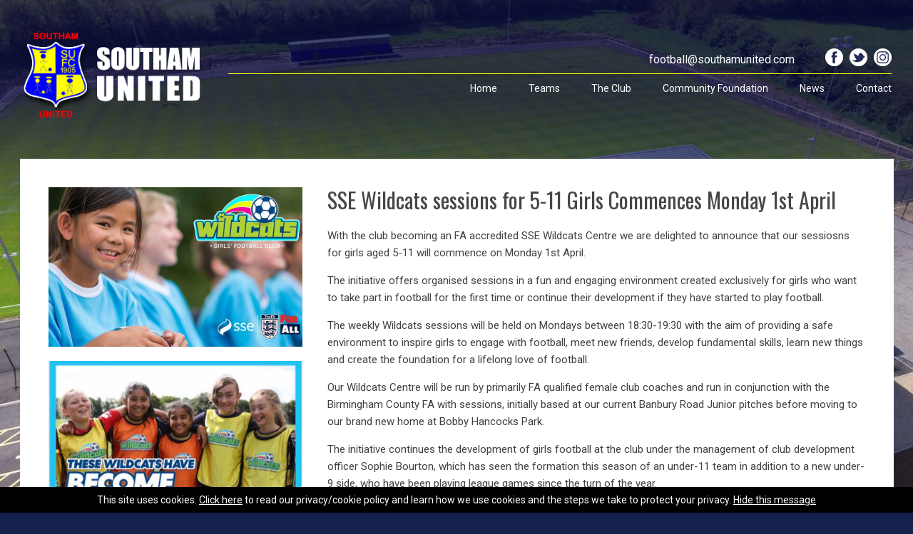

--- FILE ---
content_type: text/html
request_url: https://southamunited.com/news-article.asp?id=45
body_size: 5975
content:

<!doctype html>
<html>
<head>
<meta http-equiv="Content-Type" content="text/html; charset=iso-8859-1">
<meta name="viewport" content="width=device-width, initial-scale=1">
<!-- Twitter Card data -->
<meta name="twitter:card" content="summary">
<meta name="twitter:site" content="@SouthamUnitedFC">
<meta name="twitter:title" content='SSE Wildcats sessions for 5-11 Girls Commences Monday 1st April'>
<meta name="twitter:description" content="With the club becoming an FA accredited SSE Wildcats Centre we are delighted to announce that our sessiosns for girls aged 5-11 will commence on Monday 1st April.
The initiative o">
<meta name="twitter:creator" content="@SouthamUnitedFC">
<meta name="twitter:image" content='http://www.southamunited.com/images/news/wildcats2headercropped.jpg'>
<meta property="og:title" content='SSE Wildcats sessions for 5-11 Girls Commences Monday 1st April' />
<meta property="og:type" content="article" />
<meta property="og:url" content="http://www.southamunited.com/news-article.asp?id=45" />
<meta property="og:image" content='http://www.southamunited.com/images/news/wildcats2headercropped.jpg' />
<meta property="og:description" content="With the club becoming an FA accredited SSE Wildcats Centre we are delighted to announce that our sessiosns for girls aged 5-11 will commence on Monday 1st April.
The initiative o" />
<meta property="og:site_name" content="Southam United FC" />
<meta property="fb:admins" content="Facebook numeric ID" /> 
<title>SSE Wildcats sessions for 5-11 Girls Commences Monday 1st April</title>
<meta name="description" content="Southam United Football Club news">
<meta http-equiv="X-UA-Compatible" content="IE=edge">
<link href="/css/pure-min.css" rel="stylesheet" type="text/css">
<link href="/css/grids-responsive-min.css" rel="stylesheet" type="text/css">
<link href="/css/screen.css" rel="stylesheet" type="text/css" />
<link href="/css/menu.css" rel="stylesheet" type="text/css">
<link href="/css/vegas.css" rel="stylesheet" type="text/css" />
<link href="/css/mobilesidemenu.css" rel="stylesheet" type="text/css" />
<!--[if lte IE 8]>
    <link href="css/grids-responsive-old-ie-min.css" rel="stylesheet" type="text/css">
<![endif]-->
<!--[if !IE 8]><!-->
<!--[if !IE]> -->
    <link href="/css/screen-queries.css" rel="stylesheet" type="text/css">
<!-- <![endif]-->
<script src="/js/jquery.min.js"></script>
<script src="/js/jquery.migrate.js"></script>
<script src="/js/modernizr.js"></script>
<script src="/js/vegas.min.js"></script>

<!-- Global site tag (gtag.js) - Google Analytics -->
<script async src="https://www.googletagmanager.com/gtag/js?id=UA-125498161-1"></script>
<script>
  window.dataLayer = window.dataLayer || [];
  function gtag(){dataLayer.push(arguments);}
  gtag('js', new Date());

  gtag('config', 'UA-125498161-1');
</script>

<!-- Global site tag (gtag.js) - Google Analytics -->
<script async src="https://www.googletagmanager.com/gtag/js?id=G-RCC3GJ66CY"></script>
<script>
  window.dataLayer = window.dataLayer || [];
  function gtag(){dataLayer.push(arguments);}
  gtag('js', new Date());

  gtag('config', 'G-RCC3GJ66CY');
</script>
</head>
<body>

<div id="cookiebarcont">
<div id="cookiebar">This site uses cookies. 
      <a href="privacy.asp">Click here</a> to read our privacy/cookie policy and learn 
      how we use cookies and the steps we take to protect your privacy.&nbsp;<a href="hide_cookiebar.asp">Hide 
      this message</a></div>
      </div>

<div class="imagefade"><img src="images/header-image-fade.png"></div>
<div class="largephoto"><img src="images/headers/header1.jpg"></div>
 <div id="headercont">
  <header id="header" role="banner">
    <div id="topnavcont" class="pure-g">
      <div id="navcont" class="pure-u-1">
        <div class="logo"><a href="index.asp"><img src="images/logo.png" alt="Southam United FC"></a></div>
        <div class="socialmedia">
          <div class="headercontact"><a href="mailto:football@southamunited.com">football@southamunited.com</a></div>
          <a href="https://www.facebook.com/southamunited/?ref=py_c" target="_blank"><img src="images/icons/facebook.png" alt="Facebook"></a> <a href="https://twitter.com/SouthamUnitedFC" target="_blank"><img src="images/icons/twitter.png" alt="Twitter"></a> <a href="https://www.instagram.com/southam_united" target="_blank"><img src="images/icons/instagram.png" alt="Instagram"></a></div>
        <nav id="cssmenu" role="navigation">
          <ul id="menu"><li class='has-sub'><a href='/index.asp' target='_top'>Home</a>
</li>
<li class='has-sub'><a href='' target='_top'>Teams</a>
<ul>
<li class='has-sub'><a href='#'>Seniors</a>
<ul><li><a href='/team.asp?id=12'>Mens Reserves</a></li>
</ul></li>
<li class='has-sub'><a href='#'>Juniors</a>
<ul><li><a href='/team.asp?id=52'>U14s</a></li>
<li><a href='/team.asp?id=48'>U11s (Saints)</a></li>
<li><a href='/team.asp?id=36'>Under 8s Saints</a></li>
<li><a href='/team.asp?id=51'>U12s Devils</a></li>
<li><a href='/team.asp?id=50'>u15s Saturday</a></li>
<li><a href='/team.asp?id=49'>U9s Saints</a></li>
<li><a href='/team.asp?id=4'>Under 13s</a></li>
<li><a href='/team.asp?id=53'>U16s</a></li>
<li><a href='/team.asp?id=23'>Non Playing Members</a></li>
</ul></li>
<li class='has-sub'><a href='#'>Girls</a>
<ul><li><a href='/team.asp?id=46'>Squad Girls</a></li>
<li><a href='/team.asp?id=42'>Wildcats </a></li>
<li><a href='/team.asp?id=27'>Under 10s Lionesses</a></li>
</ul></li>
<li class='has-sub'><a href='/mini-soccer.asp' target='_top'>Mini Soccer</a>
</li>
</ul>
</li>
<li class='has-sub'><a href='' target='_top'>The Club</a>
<ul>
<li class='has-sub'><a href='/policies-procedures.asp' target='_top'>Policies & Procedures</a>
</li>
<li class='has-sub'><a href='/club-officials.asp' target='_top'>Club Officials</a>
</li>
<li class='has-sub'><a href='/history.asp' target='_top'>History & Ethos</a>
</li>
<li class='has-sub'><a href='/sponsorship.asp' target='_top'>Sponsorship</a>
</li>
<li class='has-sub'><a href='/saints-bar.asp' target='_top'>Saints Bar</a>
</li>
</ul>
</li>
<li class='has-sub'><a href='/foundation.asp' target='_top'>Community Foundation</a>
</li>
<li class='has-sub'><a href='/news.asp' target='_top'>News</a>
</li>
<li class='has-sub'><a href='' target='_top'>Contact</a>
<ul>
<li class='has-sub'><a href='/find-us.asp' target='_top'>Find Us</a>
</li>
<li class='has-sub'><a href='/contact.asp' target='_top'>Contact Us</a>
</li>
</ul>
</li>
</ul>
        </nav>
        <nav role="navigation">
          <div id="menuToggle"> 
            <!--
    A fake / hidden checkbox is used as click reciever,
    so you can use the :checked selector on it.
    -->
            <input type="checkbox" />
            
            <!-- Some spans to act as a hamburger. --> 
            <span></span> <span></span> <span></span> 
            
            <!-- Mobile side nav -->
            <ul id="mobilemenu" class="mobilenavlink"><li><a href='/index.asp' target='_top'>Home</a></li>
<li><a href='#' onClick='return true'>Teams: Seniors</a>
<ul class='mobilenavsublink'><li><a href='/team.asp?id=12'>Mens Reserves</a></li>
</ul></li><li><a href='#' onClick='return true'>Teams: Juniors</a>
<ul class='mobilenavsublink'><li><a href='/team.asp?id=52'>U14s</a></li>
<li><a href='/team.asp?id=48'>U11s (Saints)</a></li>
<li><a href='/team.asp?id=36'>Under 8s Saints</a></li>
<li><a href='/team.asp?id=51'>U12s Devils</a></li>
<li><a href='/team.asp?id=50'>u15s Saturday</a></li>
<li><a href='/team.asp?id=49'>U9s Saints</a></li>
<li><a href='/team.asp?id=4'>Under 13s</a></li>
<li><a href='/team.asp?id=53'>U16s</a></li>
<li><a href='/team.asp?id=23'>Non Playing Members</a></li>
</ul></li><li><a href='#' onClick='return true'>Teams: Girls</a>
<ul class='mobilenavsublink'><li><a href='/team.asp?id=46'>Squad Girls</a></li>
<li><a href='/team.asp?id=42'>Wildcats </a></li>
<li><a href='/team.asp?id=27'>Under 10s Lionesses</a></li>
</ul></li><li><a href='/mini-soccer.asp' target='_top'>Mini Soccer</a></li>
<li><a href='#' onClick='return true'>The Club</a>
<ul class='mobilenavsublink'>
<li><a href='/policies-procedures.asp' target='_top'>Policies & Procedures</a></li>
<li><a href='/club-officials.asp' target='_top'>Club Officials</a></li>
<li><a href='/history.asp' target='_top'>History & Ethos</a></li>
<li><a href='/sponsorship.asp' target='_top'>Sponsorship</a></li>
<li><a href='/saints-bar.asp' target='_top'>Saints Bar</a></li>
</ul></li>
<li><a href='/foundation.asp' target='_top'>Community Foundation</a></li>
<li><a href='/news.asp' target='_top'>News</a></li>
<li><a href='#' onClick='return true'>Contact</a>
<ul class='mobilenavsublink'>
<li><a href='/find-us.asp' target='_top'>Find Us</a></li>
<li><a href='/contact.asp' target='_top'>Contact Us</a></li>
</ul></li>
</ul>
          </div>
        </nav>
      </div>
    </div>
  </header>
</div>

<section id="content" role="main">
  <div class="pagecontent pure-g">
    <div class="contentleft pure-u-1 pure-u-md-1-3">
      
      <img src='images/news/wildcats2headercropped.jpg' style="margin-bottom:20px">
      
      <img src='images/news/wildcatsflyer.jpg' style="margin-bottom:20px">
      
    </div>
    <div class="contentright pure-u-1 pure-u-md-2-3">
      <h1 class="headline">SSE Wildcats sessions for 5-11 Girls Commences Monday 1st April</h1>
      <div id="lipsum"> <p>With the club becoming an FA accredited SSE Wildcats Centre we are delighted to announce that our sessiosns for girls aged 5-11 will commence on Monday 1st April.</p>
<p>The initiative offers organised sessions in a fun and engaging environment created exclusively for girls who want to take part in football for the first time or continue their development if they have started to play football.</p>
<p>The weekly Wildcats sessions will be held on Mondays between 18:30-19:30 with the aim of providing a safe environment to inspire girls to engage with football, meet new friends, develop fundamental skills, learn new things and create the foundation for a lifelong love of football.</p>
<p>Our Wildcats Centre will be run by primarily FA qualified female club coaches and run in conjunction with the Birmingham County FA with sessions, initially based at our current Banbury Road Junior pitches before moving to our brand new home at Bobby Hancocks Park.</p>
<p>The initiative continues the development of girls football at the club under the management of club development officer Sophie Bourton, which has seen the formation this season of an under-11 team in addition to a new under-9 side, who have been playing league games since the turn of the year.</p>
<p>For those wanting to take part in the SSE Wildcats sessions, parents and guardians can register their interest by contacting Sophie Bourton at sophie.bourton@southamunited.com</p>
        <p style="margin-top:15px"><strong>News // 356 weeks ago</strong></p>
        <!-- AddToAny BEGIN -->
        <div class="a2a_kit a2a_kit_size_32 a2a_default_style"> <a class="a2a_dd" href="https://www.addtoany.com/share"></a> <a class="a2a_button_facebook"></a> <a class="a2a_button_twitter"></a> <a class="a2a_button_pinterest"></a> <a class="a2a_button_email"></a> </div>
        <script async src="https://static.addtoany.com/menu/page.js"></script> 
        <!-- AddToAny END --> 
      </div>
    </div>
    <div class="pure-u-1">
      <p>&nbsp;</p>
      <div class="newsgrid pure-g">
        <div class="pure-u-1">
          <h2 class="homeboxheadline">Also in the news</h2>
        </div>
        
        <div class="pure-u-1 pure-u-md-1-4">
          <div class="pure-g">
            <div class="newsteaser pure-u-1" style="background-image:url(images/news/U14sNewKit.JPG)"> <a href="news-article.asp?id=114"><img src="images/homenewstrans.png"></a> </div>
            <div class="newsteasertext pure-u-1">
              <p class="newsdate">7 weeks ago</p>
              <p><a href="news-article.asp?id=114">Weekend Round-Up - 22-23 November 2025</a></p>
            </div>
          </div>
        </div>
        
        <div class="pure-u-1 pure-u-md-1-4">
          <div class="pure-g">
            <div class="newsteaser pure-u-1" style="background-image:url(images/news/EricConstableCup1.jpg.png)"> <a href="news-article.asp?id=113"><img src="images/homenewstrans.png"></a> </div>
            <div class="newsteasertext pure-u-1">
              <p class="newsdate">8 weeks ago</p>
              <p><a href="news-article.asp?id=113">Eric Constable Memorial Cup</a></p>
            </div>
          </div>
        </div>
        
        <div class="pure-u-1 pure-u-md-1-4">
          <div class="pure-g">
            <div class="newsteaser pure-u-1" style="background-image:url(images/news/openmic231125.JPG)"> <a href="news-article.asp?id=112"><img src="images/homenewstrans.png"></a> </div>
            <div class="newsteasertext pure-u-1">
              <p class="newsdate">11 weeks ago</p>
              <p><a href="news-article.asp?id=112">Let us entertain you!</a></p>
            </div>
          </div>
        </div>
        
        <div class="pure-u-1 pure-u-md-1-4">
          <div class="pure-g">
            <div class="newsteaser pure-u-1" style="background-image:url(images/news/HalloweenFlyer.JPG)"> <a href="news-article.asp?id=111"><img src="images/homenewstrans.png"></a> </div>
            <div class="newsteasertext pure-u-1">
              <p class="newsdate">11 weeks ago</p>
              <p><a href="news-article.asp?id=111">Get Ready for some Spook-tacular Fun</a></p>
            </div>
          </div>
        </div>
        
      </div>
    </div>
    <div class="pure-u-1 pure-u-md-1-2"></div>
  </div>
</section>

 <div class="footersignupcont bgimg-1">
  <div class="footersignup">
    <h3>Sign-up for our FREE newsletter</h3>
    <!-- Begin MailChimp Signup Form -->
    <link href="//cdn-images.mailchimp.com/embedcode/classic-10_7.css" rel="stylesheet" type="text/css">
    <div id="mc_embed_signup">
      <form action="https://southamunited.us18.list-manage.com/subscribe/post?u=8cf3856231fed9a6c1dcc217a&amp;id=ecfaa27b01" method="post" id="mc-embedded-subscribe-form" name="mc-embedded-subscribe-form" class="validate" target="_blank" novalidate>
        <div id="mc_embed_signup_scroll">
          <input type="email" value="" name="EMAIL" class="required email" id="mce-EMAIL" placeholder="Your email">
          <!-- real people should not fill this in and expect good things - do not remove this or risk form bot signups-->
          <div style="position: absolute; left: -5000px;" aria-hidden="true">
            <input type="text" name="b_8cf3856231fed9a6c1dcc217a_ecfaa27b01" tabindex="-1" value="">
          </div>
          <input type="submit" value="SUBSCRIBE" name="subscribe" id="mc-embedded-subscribe" class="button">
          <div class="response" id="mce-error-response" style="display:none"></div>
          <div class="response" id="mce-success-response" style="display:none"></div>
        </div>
        <p class="sml"><br />
          By entering your personal details and submitting, you are agreeing to our <a href="privacy.asp" target="_blank">privacy policy</a></p>
      </form>
    </div>
    <script type='text/javascript' src='//s3.amazonaws.com/downloads.mailchimp.com/js/mc-validate.js'></script><script type='text/javascript'>(function($) {window.fnames = new Array(); window.ftypes = new Array();fnames[0]='EMAIL';ftypes[0]='email';fnames[1]='FNAME';ftypes[1]='text';fnames[2]='LNAME';ftypes[2]='text';fnames[3]='ADDRESS';ftypes[3]='address';fnames[4]='PHONE';ftypes[4]='phone';fnames[5]='BIRTHDAY';ftypes[5]='birthday';}(jQuery));var $mcj = jQuery.noConflict(true);</script> 
    <!--End mc_embed_signup--> 
  </div>
</div>
<div class="sponsorcont">
<div class="sponsor">
  <h3 class="sponsorheadline" style='margin:30px 0px'>Sponsors &amp; Affiliations</h3>
  <div class="sponsorgrid pure-g">
  <div class="mainsponsor pure-u-1" style='text-align:center'>
<a href='https://www.assisted.co.uk/' target='_blank'><img src='images/sponsors/AssistedUKLogo.png' style='height:100px' alt='Assisted UK' title='Assisted UK'></a><a href='https://www.aubreyallenleamington.co.uk/' target='_blank'><img src='images/sponsors/aubreyallen.png' style='height:100px' alt='Aubrey Allen' title='Aubrey Allen'></a><img src='images/sponsors/bloor-homes.jpg' style='height:100px' alt='Bloor Homes' title='Bloor Homes'><a href='https://bowlinggreensoutham.com/' target='_blank'><img src='images/sponsors/bowling-green.png' style='height:100px' alt='Bowling Green' title='Bowling Green'></a><a href='https://www.cherwell-online.co.uk/' target='_blank'><img src='images/sponsors/cherwell.png' style='height:100px' alt='Cherwell ' title='Cherwell '></a><a href='https://www.ei-uk.com/' target='_blank'><img src='images/sponsors/eiuk.png' style='height:100px' alt='EIUK' title='EIUK'></a><a href='https://www.ekfb.com/' target='_blank'><img src='images/sponsors/ekfb.png' style='height:100px' alt='EKFB' title='EKFB'></a><a href='http://www.holliesteaandcakeroom.co.uk/' target='_blank'><img src='images/sponsors/hollielogo.jpg' style='height:100px' alt='Hollies' title='Hollies'></a><a href='https://www.iforklifts.co.uk/' target='_blank'><img src='images/sponsors/iforklifts.jpg' style='height:100px' alt='Independent Forklift Services' title='Independent Forklift Services'></a><img src='images/sponsors/loveitts.jpg' style='height:100px' alt='Loveitts' title='Loveitts'><a href='https://octopusenergy.com/' target='_blank'><img src='images/sponsors/OctopusEnergyLogo.png' style='height:100px' alt='Octopus Energy' title='Octopus Energy'></a><a href='https://olivehorse.com/' target='_blank'><img src='images/sponsors/Oliverhorse.jpg' style='height:100px' alt='Olive Horse' title='Olive Horse'></a><img src='images/sponsors/priory-flooring.jpg' style='height:100px' alt='Priory Flooring' title='Priory Flooring'><a href='https://teamitg.com/' target='_blank'><img src='images/sponsors/Teamitg.png' style='height:100px' alt='Team ITG' title='Team ITG'></a><a href='https://thepropertyexperts.co.uk/' target='_blank'><img src='images/sponsors/Property Experts Logo.png' style='height:100px' alt='The Property Experts' title='The Property Experts'></a><a href='https://vogueinternational.co.uk/' target='_blank'><img src='images/sponsors/vogue.png' style='height:100px' alt='Vogue' title='Vogue'></a><a href='https://warwickbuildings.co.uk/?accept-cookies' target='_blank'><img src='images/sponsors/warwickbuildings.jpg' style='height:100px' alt='Warwick Buildings' title='Warwick Buildings'></a>
  </div>
  <div class="affiliateslogocont" style="text-align:center;margin-top:80px;margin:auto auto">
  <div class="affiliateslogo"> <a href="https://www.asgfootballtours.co.uk/" target="_blank"><img src="images/affiliates/asg-tours.png" /></a> </div>
    <div class="affiliateslogo"> <a href="http://www.birminghamfa.com/" target="_blank"><img src="images/affiliates/birmingham-fa.png" /></a> </div>
    <div class="affiliateslogo"> <a href="https://www.cwyl.uk/" target="_blank"><img src="images/affiliates/cwyl.jpg" /></a> </div>
    <div class="affiliateslogo"> <a href="http://www.future-lions.com/" target="_blank"><img src="images/affiliates/future-lions.jpg" /></a> </div>
    <div class="affiliateslogo"> <a href="http://www.thefa.com/" target="_blank"><img src="images/affiliates/fa.png" /></a> </div>
    <div class="affiliateslogo"> <a href="https://www.ceop.police.uk/safety-centre/" target="_blank"><img src="images/affiliates/ceop.png" /></a> </div>
    <div class="affiliateslogo"> <a href="https://www.mcabusiness.co.uk/" target="_blank"><img src="images/affiliates/mca.jpg" alt="MCA" /></a> </div>
  </div>
  <div class="pure-u-1" style="margin-bottom: 20px;text-align:center"><a href="https://www.easyfundraising.org.uk/causes/southam-united/" target="_blank"><img src="images/affiliates/EF-Banner-560x90.png" alt="easyfundraising" class="centre"></a><br><a href="sponsorship.asp">Find out more about sponsorship opportunites with Southam United FC</a></div>
</div>
</div>
</div>
<div id="footercont">
  <div id="footer">
    <div>
      <p style="font-size: 12px; float: right; margin-left: 30px">Website by <a href="https://www.pixel-concepts.co.uk" target="_blank">Pixel Concepts</a></p><p><a href="privacy.asp">Privacy Policy</a> | <a href="cookies.asp">Cookie Policy</a></p>
      <p class="footercopyright">Southam United FC &copy;
        2026
      </p>
    </div>
  </div>
</div>
<script>
$('.mobilenavsublink').hide(); //Hide children by default

$('.mobilenavlink').children().click(function(){
    $(this).children('.mobilenavsublink').slideToggle('slow');     
}).children('.mobilenavsublink').click(function (event) {
    event.stopPropagation();
});
</script>
</body>
</html>

--- FILE ---
content_type: text/css
request_url: https://southamunited.com/css/screen.css
body_size: 26431
content:
@import url('https://fonts.googleapis.com/css?family=Oswald:400,700|Roboto&subset=latin-ext');
/* apply a natural box layout model to all elements, but allowing components to change */
html {
	-moz-box-sizing: border-box;
	-webkit-box-sizing: border-box;
	box-sizing: border-box;
	color: #423f3f;
}
/* Stop phone number from looking rubbish in iPhones */
a[href^=tel] {
	color: inherit;
	text-decoration: none;
}
/*ensure all text is same font */
body, .pure-g [class*="pure-u"] {
	font-family: "Roboto",sans-serif;
	font-size: 15px;
}
body {
	background-color: #15204d;
}
p {
	margin-top: 0px;
}
*, *:before, *:after {
	box-sizing: inherit;
}
/* To allow padding within divs */
.pure-g > div {
	-webkit-box-sizing: border-box;
	-moz-box-sizing: border-box;
	box-sizing: border-box;
}
/* Ensure images will scale properly and responsively */
img {
	max-width: 100%;
	height: auto;
	display: block;
	width: auto; /* For IE8 */
}
/* Apply class to images that require text-align center */
img.centre, .centrephotos img {
	display: block;
	margin-left: auto;
	margin-right: auto;
}
h1, h2, h3, h4, h5 {
	margin-top: 0px;
}
#header, #footer, #navcont, .contentcontainer, #footer, #scrollingCatsCont, #homeimages, .pagecontent, .homecontent, .missionstatetement, .homewelcome, .sponsor, .footersignup, .pagecontent, .homewelcomeouter  {
	max-width: 1250px;
	margin-right: auto;
	margin-left: auto;
	padding: 15px;
}
#content {
	font-weight: 300;
line-height: 1.6em;
}
#content a:link, #content a:visited {
	color: #051e66;
}
#content a:hover {
	color: #000;
}
#headercont {
	z-index: 200;
}
#header {
	
}
.logo {
	float: left;
	max-width: 270px;
}
#topnavcont {
	margin-top: 20px;
}
.imagefade {
	position: absolute;
	top: 0;
	height: 100%;
	width: 100%;
	background-repeat: repeat-x;
	background-position: center top;
	z-index: -1;
}
.imagefade img {
	width: 100%;
}
.homecontent {
	padding-top: 25px;
}
.homecontentcont, .pagecontent { 
	background-color: #fff;
}
.pagecontent { 
	padding: 40px;
	margin-top: 40px;
	margin-bottom: 40px;
	max-width: 1225px;
}
.missionstatetementcont {
	background-image: url(../images/statementimage.jpg);
	background-repeat: no-repeat;
	background-position: center top;
	color: #fff;
	font-size: 32px;
	text-align: center;
}
.missionstatetement {
	padding: 30px 15px;
}
.homewelcomeheadline {
	color: #fff !important;
	font-family: 'Oswald', sans-serif !important;
	font-weight: 700;
	font-size: 36px;
	margin-top: 0px;
	line-height: 1.2em;
}
.btn, a:link.btn, a:visited.btn, a:link.btnmatchreport, a:visited.btnmatchreport {
	display: inline-block;
	background-color: #051e66;
	color: #fff;
}
a:link.btnmatchreport, a:visited.btnmatchreport {
	background-color: #051e66;
	color: #fff !important;
	text-decoration: none;
	padding: 5px;
}
.homewelcomecont {
	width: 100%;
	position: absolute;
	top: 0;
	right: 0;
	margin-top: 230px;
}
.homewelcomeouter {
	padding: 0px;
}
.homewelcome {
	color: #fff;
	text-align: right;
	max-width: 345px;
	float: right;
}
#homevideophoto {
	display: none;
}
/* Home page news teasers */
.homeboxheadline {
	font-size: 18px;
	background-image: url(../images/boxheadingbg.png);
	background-repeat: no-repeat;
	background-position: right top;
	background-color: #051e66;
	height: 40px;
	margin-top: 0px;
	margin-right: 0px;
	margin-bottom: 10px;
	margin-left: 0px;
	color: #fff;
	padding: 8px 10px 2px 10px;
	font-weight: normal;
}
.homenews {
	padding-right: 30px;
}
.homenews p {
	font-size: 16px;
}
.homenews img, .newsteaser img {
	border-top: solid 20px #fff;
	border-bottom: solid 10px #fff;
}
.homenewsleft {
	border-right: 20px solid #fff;
	background-repeat: no-repeat;
	background-position: center center;
	background-size: cover;
}
.homenewsright {
	border-left:20px solid #fff;
	background-repeat: no-repeat;
	background-position: center center;
	background-size: cover;
}
.homenews p.homenewsdate, .newsteaser p.newsdate, .newsteasertext p.newsdate {
	font-size: 10px;
	margin-bottom: 0px;
}
.playersgrid img {
	padding: 15px;
}
#content .homenews a:link, #content .homenews a:visited, #content .newsteaser a:link, #content .newsteaser a:visited, .newsteasertext a:link, .newsteasertext a:visited {
	text-decoration: none;
	color: #423f3f;
	font-size: 18px;
}
/* End of home page new teasers */

/* Inner page news teasers */
.newsteaser {
	border: 10px solid #fff;
	background-repeat: no-repeat;
	background-position: center center;
	background-size: cover;
}
.newsteasertext {
	border-left: 10px solid #fff;
	border-right: 10px solid #fff;
}
	
/* End of inner page news teasers */

/* Home latest results grid */
.homeresults {
	padding-left: 30px;
}
.tableresults {
    border-collapse: collapse;
    width: 100%;
	max-width: 700px;
	font-size:14px;
	margin-top: 30px;
}

.tableresults td, .tableresults th {
    padding: 5px;
}

.tableresults tr:nth-child(even){background-color: #f2f2f2;}

.tableresults tr:hover {background-color: #ddd;}

.tableresults th {
    padding-top: 12px;
    padding-bottom: 12px;
    text-align: left;
    background-color: #ccc;
}
/* End of home latest results grid */
/* Sponsor Strip */
.sponsorcont {
	background-color: #fff;
}
.sponsor {
	text-align: center;
}
.sponsor a:link {
	text-decoration: none;
}
.sponsorgrid {
	margin: 10px 0px;
}
.sponsorgrid img {
	padding: 15px;
	max-height: 110px;
	display: inline-block;
}
.mainsponsor img {
	margin: 0 auto;
	max-height: 180px;
}
.sponsorheadline {
	margin: 0px;
	font-size: 24px;
	font-weight: normal;
}
.affiliateslogocont {
	text-align: center;
}
.affiliateslogo {
	display: inline-block;
	text-align: center;
	margin: 10px 5px 20px 5px;
}
.affiliateslogo img {
	max-height: 100px;
}
/* End of sponsor strip */

/* Link transitions */
#footer a:link, #topsocial a:link, .footbox a, .footbox img {
	-o-transition: all 0.2s linear;
	-moz-transition: all 0.2s linear;
	-khtml-transition: all 0.2s linear;
	-webkit-transition: all 0.2s linear;
	-ms-transition: all 0.2s linear;
	transition: all 0.2s linear;
	/* Stop flickering in Chrome */
	-webkit-backface-visibility: hidden;
}

.largephoto, .homelargephoto {
    object-fit: fill;
    position: relative;
    text-align: center;
    width: 100%;
	position: absolute;
	top: 0;
	z-index: -2;
}
.homelargephoto {
    height: 500px;
}
.largephoto img, .homelargephoto img {
    width: 100%;
}
.headercontact {
	display: inline-block;
	color: #fff;
	font-size: 16px;
	margin-right: 20px
}
.headercontact a:link, .headercontact a:visited {
	color: #fff;
	margin-right: 14px;
	text-decoration: none;
}
.headercontact a:hover {
	color: #ffff01;
}
.socialmedia {
	text-align: right;
	margin-bottom: 10px;
	margin-top: 23px;
}
.socialmedia img {
	display: inline-block;
	margin-left: 5px;
	vertical-align: bottom;
}
.floatleft {
	float:left;
	margin: 0px 20px 20px 0px;
}
.headline {
	font-family: 'Oswald', sans-serif;
	font-weight: 300;
	font-size: 30px;
	margin-top: 0px;
	color: #464646;
	line-height: 1.2em;
}
.subheadingone {
	font-family: 'Oswald', sans-serif;
	font-weight: 300;
	font-size: 24px;
	margin-top: 0px;
}
.subheadingtwo {
	font-weight: normal;
	font-size: 24px;
	margin-top: 25px;
	margin-bottom: 15px;
}
#navcont {
	min-height: 15px;
	padding: 10px 0px 0px 0px;
}
#mainContent {
	padding: 15px 0px 15px 0px;
}
.fullwidthcont {
	background-color: #EFEFEF;
}
.contentleft {
	padding-right: 25px;
}
.contentright {
	padding-left: 10px;
}
.contentcontainer a:link, .contentcontainer a:visited {
	color: #5e5e5e;
}
.contentcontainer a:hover {
	color: #b52b46;
}
.footersignup {
	text-align: center;
	font-size: 26px;
	color: #fff;
	padding: 50px 15px;
}
.footersignup form, .footersignup form input {
	font-size: 16px !important;
}
.footersignup input {
	padding: 5px;
	border: 1px solid #fff !important;
}
.footersignup input[type="submit"] {
	background-color: transparent !important;
	color: #fff;
}
#mc_embed_signup #mce-success-response {
	color: #fff !important;
	font-weight: normal !important;
}
#mc_embed_signup div.response {
	float: none !important;
	margin-left: auto !important;
	margin-right: auto !important;
	font-weight: normal !important;
	font-size: 14px !important;
}
#mc_embed_signup form, #mc_embed_signup label.error {
	text-align: center !important;
}
#mc_embed_signup label.error {
	display: inline !important;
}
.footersignup h3 {
	margin-top: 0px;
}
.footersignup a:link, .footersignup a:visited {
	color: #fff;
}
#footercont {
	background-color: #051e66;
	font-size: 16px;
	color: #fff;
}
#footercont img {
	max-width: 280px;
}
#footer a:link, #footer a:visited {
	color: #fff;
	text-decoration: none;
}
#footer a:hover {
	text-decoration: underline;
	color: #ffff01;
}
.footericons {
	text-align: right;
}
.footbox img {
	display: inline-block;
	padding-left: 0px;
}
.footbox ul {
	padding-left: 0px;
	margin-top: 0px;
}
.footbox li {
	margin-left: 0px;
	padding-left: 0px;
	list-style-type: none;
	font-weight: 300;
}
.footerheading {
	font-size: 14px;
    font-weight: 500;
	color: #000;
}
.footercopyright {
	font-size: 12px;
}

/* Milchimp footer form */
#mc_embed_signup label {
	display: inline;
	margin-left: 10px;
}

/* Responsive Google map */
.google-maps {
	position: relative;
	padding-bottom: 75%; /* This is the aspect ratio */
	height: 0;
	overflow: hidden;
}
.google-maps iframe {
	position: absolute;
	top: 0;
	left: 0;
	width: 100% !important;
	height: 100% !important;
}
/* End google map */

/* Cookie bar */
#cookiebarcont {
	z-index: 1000;
	position: fixed;
	width: 100%;
	bottom: 0px;
}
#cookiebar {
	padding: 10px;
	background-color: #000;
	color: #FFF;
	font-size: 14px;
	text-align: center;
	position: fixed;
	bottom: 0px;
	width: 100%;
}
#cookiebar a:link, #cookiebar a:visited {
	color: #FFF;
}
.sml {
	font-size: 12px;
}

/* Parallax stuff */
.bgimg-1 {
	position: relative;
	background-attachment: fixed;
	background-position: center;
	background-repeat: no-repeat;
	background-size: cover;
}
.bgimg-1 {
	background-image: url(../images/footersignupimage.jpg);
	min-height: 100%;
}
/* Turn off parallax scrolling for tablets and phones */
@media only screen and (max-width: 1024px) {
.bgimg-1 {
	background-attachment: scroll !important;
}
}
.latestresults {
	padding: 0px;
	list-style-type:none;
}
.latestresults li {
	display: inline-block;
	text-align: center;
	color: #fff;
	margin: 0px;
	padding: 5px 10px;
	font-size: 16px;
}
.resultwon {
	background-color:#047f01;
}
.resultdrew {
	background-color:#505052;
}
.resultlost {
	background-color:#f90510;
}

/* Forms */
.genericform input:not([type="submit"]):not([type="file"]):not([type="radio"]):not([type="checkbox"]), .genericform textarea, .formtable {
	width: 100%;
	max-width: 450px;
}
.genericform .formfieldsmall {
	max-width: 100px;
}
.genericform input {
	padding: 5px;
	margin: 5px 0px;
}
input:not([type="file"]), select, textarea {
	padding: 5px;
	font-size: 13px;
	line-height: 1.3em;
	border: 1px solid #ccc;
	border-radius: 5px;
	font-family: inherit;
}
input:focus, select:focus, textarea:focus {
	border: 1px solid #051e66;
	-webkit-box-shadow: 0px 0px 6px 0px rgba(0,0,0,0.75);
-moz-box-shadow: 0px 0px 6px 0px rgba(0,0,0,0.75);
box-shadow: 0px 0px 6px 0px rgba(0,0,0,0.75);
}
.formtable td {
	padding: 2px 2px 2px 0px;
	width: 50%;
}
.termsagreetable {
	border: 2px solid #F00;
}
.termsagreetable td {
	padding: 15px;
	vertical-align: top;
}
placeholder {
	color: 999;
	opacity: 1;
}
::-webkit-input-placeholder { /* Chrome/Opera/Safari */
  color: #999;
}
::-moz-placeholder { /* Firefox 19+ */
  color: #999;
}
:-ms-input-placeholder { /* IE 10+ */
  color: #999;
}
:-moz-placeholder { /* Firefox 18- */
  color: #999;
}
.genericform input.formfieldsmall {
	width: 75px !important;
}
.inputsmall, .inputmedium, .inputlarge, .inputfullwidth, .tablecheckout select {
	margin: 0px 10px 5px 0px;
	padding: 8px;
	border: 1px solid #ddd;
	font-size: 13px;
	display: inline;
}
input[type="text"] {
	height: 34px;
}
	
.inputsmall {
	max-width:160px !important; 
}
.inputmedium { 
	max-width:240px !important; 
}
.inputlarge { 
	max-width:490px; 
	width: 100%;
	height:100px; 
	box-sizing:border-box;  
}
.inputfullwidth { 
	width: 100%;
	max-width:490px;
	box-sizing:border-box; 
}
.inputfloatleft {
	float: left;
	margin-right: 10px;
}
.inputnomargin {
	margin-bottom: 0px !important;
}
#confirmemail {
	margin-left: -10000px;
	height: 1px;
}
/* Apply stronger colour to placeholder text in forms */
::-webkit-input-placeholder { /* Chrome/Opera/Safari */
  color: #aaa;
}
::-moz-placeholder { /* Firefox 19+ */
  color: #aaa;
}
:-ms-input-placeholder { /* IE 10+ */
  color: #aaa;
}
:-moz-placeholder { /* Firefox 18- */
  color: #aaa;
}
::-moz-placeholder {
  opacity: 1;
}
.verificationcode {
	max-width: 80px !important;
}
label.error {
	color: #f00;
	display: table;
	margin-bottom: 15px;
	font-size: 13px;
}

/* End of forms */

.documentlist {
	margin: 0px;
	list-style-type: none;
	padding-left: 0px;
}
.documentlist li {
	padding: 5px;
	margin: 5px 0px;
}
a.pdf, a.webpage {
	background-image: url(../images/pdf.png);
	background-repeat: no-repeat;
	background-position: left center;
	padding-left: 25px;
}
a.webpage {
	background-image: url(../images/bullet-point.png);
}

/* Match report css */
.matchreportcont {
	background-color: #fff;
	padding: 10px;
	margin: 10px;
}
table.matchreportstats {
	max-width: 700px;
	margin: 20px;
}
.matchreportstats td {
	font-size: 14px;
	padding: 5px;
}

#teamid {
	display: inline-block;
}
#team-link {
	display: inline-block;
	margin-left: 15px;
	font-size: 13px;
}

/* Hide FA link? */
.dataEntryTable {
	display: none;
}

#viewallnews {
	position: absolute;
	right: 40px;
}
a:link#viewallnews, a:visited#viewallnews {
	color: #fff !important;
	font-size: 14px !important;
	text-decoration: underline !important;
}

.teamstaffphoto {
	background-repeat: no-repeat;
	background-position: center center;
	background-size: cover;
	margin-bottom: 10px;
	border-left: 5px solid #fff;
	border-right: 5px solid #fff;
}
.creditcards img {
	display: inline;
	margin-bottom: 15px;
}
.registerpaymenttable {
	display: inline-block;
	margin-right: 20px;
	border: 1px solid #ccc;
}
.registerpaymenttable img {
	display: block;
	margin: 0 auto;
}
.registerpaymenttable tbody {
	display: table;
	width: 100%;
}
.registerpaymenttable td {
	vertical-align: top;
	padding: 10px;
	text-align: center;
}

/* Events reasers */
.event-teaser {
    padding-top: 20px;
    display: flex;
    align-items: center;
}
.event-teaser-date {
    display: inline-block;
    width: 85px;
    background-color: #051e66;
    color: #FFF;
    text-align: center;
    border-radius: 5px;
    padding: 5px 0px;
    margin-right: 10px;
}
.event-teaser-day {
    font-size: 13px;
    margin-bottom: 3px;
}
.event-teaser-month {
    font-size: 15px;
    font-weight: bold;
    border-top: 1px solid #ffff01;
    padding-top: 3px;
}
.event-teaser-description {
    display: inline-block;
    width: calc(100% - 105px);
}
h3.event-teaser-headline {
    font-size: 18px;
    margin: 0px 0px 5px 0px;
}
.event-teaser-description p {
    margin-bottom: 0px;
}

/* Admin stuff */
.cmsregion {
	position: relative;
}
.cmsoverlay{
	position: absolute;
	top: 0;
	left:0;
	height: 100%;
	width: 100%;
}
.cmsregion:hover > .cmsoverlay{
	cursor:pointer;
	background-color: rgba(153,0,0,0.5);
}
/* End */

/* Contentbuilder stuff */
.l-box {
	padding: 0px 20px 20px 0px !important;
}
.l-box p {
	line-height: 1.5em;
	font-size: 15px;
}
.l-box h1 {
	font-family: 'Oswald', sans-serif;
font-weight: 300;
font-size: 30px;
margin-top: 0px;
color: #464646;
line-height: 1.2em;
}
.l-box h2 {
	font-family: 'Oswald', sans-serif;
font-weight: 300;
font-size: 24px;
margin-top: 0px;
color: #464646;
line-height: 1.2em;
}
.l-box h3 {
	font-weight: normal;
	font-size: 22px;
	margin-top: 0px;
	line-height: 1.3em;
}

.size-12 {font-size:12px !important}
.size-14 {font-size:14px !important}
.size-16 {font-size:16px !important}
.size-18 {font-size:18px !important}
.size-21 {font-size:21px !important}
.size-24 {font-size:24px !important}
.size-28 {font-size:28px !important}
.size-32 {font-size:32px !important}
.size-35 {font-size:35px !important}
.size-38 {font-size:38px !important}
.size-42 {font-size:42px !important}
.size-46 {font-size:46px !important}
.size-48 {font-size:48px !important}
.size-50 {font-size:50px !important}
.size-54 {font-size:54px !important}
.size-60 {font-size:60px !important}
.size-64 {font-size:64px !important}
.size-68 {font-size:68px !important}
.size-72 {font-size:72px !important}
.size-76 {font-size:76px !important}
.size-80 {font-size:80px !important}
.size-84 {font-size:84px !important}
.size-88 {font-size:88px !important}
.size-92 {font-size:92px !important}
.size-96 {font-size:96px !important}
.size-100 {font-size:100px !important}
.size-104 {font-size:104px !important}
.size-108 {font-size:108px !important}
.size-112 {font-size:112px !important}
.size-116 {font-size:116px !important}
.size-120 {font-size:120px !important}
.size-124 {font-size:124px !important}
.size-128 {font-size:128px !important}
.size-132 {font-size:132px !important}
.size-136 {font-size:136px !important}
.size-140 {font-size:140px !important}
.size-144 {font-size:144px !important}
.size-148 {font-size:148px !important}
.size-152 {font-size:152px !important}
.size-156 {font-size:156px !important}
.size-160 {font-size:160px !important}
.size-164 {font-size:164px !important}
.size-168 {font-size:168px !important}
.size-172 {font-size:172px !important}
.size-176 {font-size:176px !important}
.size-180 {font-size:180px !important}
.size-184 {font-size:184px !important}
.size-188 {font-size:188px !important}
.size-192 {font-size:192px !important}
.size-196 {font-size:196px !important}
.size-200 {font-size:200px !important}
.size-204 {font-size:204px !important}
.size-208 {font-size:208px !important}
.size-212 {font-size:212px !important}
.size-216 {font-size:216px !important}
.size-220 {font-size:220px !important}

@media all and (max-width: 1024px) {
    .size-12 {font-size:12px !important}
    .size-14 {font-size:14px !important}
    .size-16 {font-size:16px !important}
    .size-18 {font-size:18px !important}
    .size-21 {font-size:21px !important}
    .size-24 {font-size:24px !important}
    .size-28 {font-size:28px !important}
    .size-32 {font-size:32px !important}
    .size-35 {font-size:35px !important}
    .size-38 {font-size:38px !important}
    .size-42 {font-size:42px !important}
    .size-46 {font-size:46px !important}
    .size-48 {font-size:48px !important}
    .size-50 {font-size:50px !important}
    .size-54 {font-size:54px !important}
    .size-60 {font-size:60px !important}
    .size-64 {font-size:64px !important}
    .size-68 {font-size:68px !important}
    .size-72 {font-size:72px !important}
    .size-76 {font-size:73px !important}
    .size-80 {font-size:74px !important}
    .size-84 {font-size:75px !important}
    .size-88 {font-size:76px !important}
    .size-92 {font-size:77px !important}
    .size-96 {font-size:78px !important}
    .size-100 {font-size:79px !important}
    .size-104 {font-size:80px !important}
    .size-108 {font-size:81px !important}
    .size-112 {font-size:82px !important}
    .size-116 {font-size:84px !important}
    .size-120 {font-size:85px !important}
    .size-124 {font-size:86px !important}
    .size-128 {font-size:87px !important}
    .size-132 {font-size:88px !important}
    .size-136 {font-size:89px !important}
    .size-140 {font-size:90px !important}
    .size-144 {font-size:91px !important}
    .size-148 {font-size:92px !important}
    .size-152 {font-size:93px !important}
    .size-156 {font-size:94px !important}
    .size-160 {font-size:95px !important}
    .size-164 {font-size:96px !important}
    .size-168 {font-size:97px !important}
    .size-172 {font-size:98px !important}
    .size-176 {font-size:99px !important}
    .size-180 {font-size:100px !important}
    .size-184 {font-size:111px !important}
    .size-188 {font-size:112px !important}
    .size-192 {font-size:113px !important}
    .size-196 {font-size:114px !important}
    .size-200 {font-size:115px !important}
    .size-204 {font-size:116px !important}
    .size-208 {font-size:117px !important}
    .size-212 {font-size:118px !important}
    .size-216 {font-size:119px !important}
    .size-220 {font-size:120px !important}    
}

@media all and (max-width: 640px) {
    .size-12 {font-size:12px !important}
    .size-14 {font-size:14px !important}
    .size-16 {font-size:16px !important}
    .size-18 {font-size:18px !important}
    .size-21 {font-size:21px !important}
    .size-24 {font-size:22px !important}
    .size-28 {font-size:24px !important}
    .size-32 {font-size:26px !important}
    .size-35 {font-size:28px !important}    
    .size-38 {font-size:30px !important}
    .size-42 {font-size:32px !important}
    .size-46 {font-size:34px !important}
    .size-48 {font-size:36px !important}
    .size-50 {font-size:36px !important}
    .size-54 {font-size:36px !important}
    .size-60 {font-size:36px !important}
    .size-64 {font-size:36px !important}
    .size-68 {font-size:36px !important}
    .size-72 {font-size:36px !important}
    .size-76 {font-size:36px !important}
    .size-80 {font-size:36px !important}
    .size-84 {font-size:36px !important}
    .size-88 {font-size:36px !important}
    .size-92 {font-size:36px !important}
    .size-96 {font-size:36px !important}
    .size-100 {font-size:36px !important}
    .size-104 {font-size:36px !important}
    .size-108 {font-size:36px !important}
    .size-112 {font-size:36px !important}
    .size-116 {font-size:36px !important}
    .size-120 {font-size:36px !important}
    .size-124 {font-size:36px !important}
    .size-128 {font-size:36px !important}
    .size-132 {font-size:36px !important}        
    .size-136 {font-size:36px !important}
    .size-140 {font-size:36px !important}
    .size-144 {font-size:36px !important}
    .size-148 {font-size:36px !important}
    .size-152 {font-size:36px !important}
    .size-156 {font-size:36px !important}
    .size-160 {font-size:36px !important}
    .size-164 {font-size:36px !important}
    .size-168 {font-size:36px !important}
    .size-172 {font-size:36px !important}
    .size-176 {font-size:36px !important}
    .size-180 {font-size:36px !important}
    .size-184 {font-size:36px !important}
    .size-188 {font-size:36px !important}
    .size-192 {font-size:36px !important}
    .size-196 {font-size:36px !important}
    .size-200 {font-size:36px !important}
    .size-204 {font-size:36px !important}
    .size-208 {font-size:36px !important}
    .size-212 {font-size:36px !important}
    .size-216 {font-size:36px !important}
    .size-220 {font-size:36px !important}
}

/* If text wrapped with span-style during editing, don't apply the fix here (See line59) */
.size-12 span {font-size:12px !important}
.size-14 span {font-size:14px !important}
.size-16 span {font-size:16px !important}
.size-18 span {font-size:18px !important}
.size-21 span {font-size:21px !important}
.size-24 span {font-size:24px !important}
.size-28 span {font-size:28px !important}
.size-32 span {font-size:32px !important}
.size-35 span {font-size:35px !important}
.size-38 span {font-size:38px !important}
.size-42 span {font-size:42px !important}
.size-46 span {font-size:46px !important}
.size-48 span {font-size:48px !important}
.size-50 span {font-size:50px !important}
.size-54 span {font-size:54px !important}
.size-60 span {font-size:60px !important}
.size-64 span {font-size:64px !important}
.size-68 span {font-size:68px !important}
.size-72 span {font-size:72px !important}
.size-76 span {font-size:76px !important}
.size-80 span {font-size:80px !important}
.size-84 span {font-size:84px !important}
.size-88 span {font-size:88px !important}
.size-92 span {font-size:92px !important}
.size-96 span {font-size:96px !important}
.size-100 span {font-size:100px !important}
.size-104 span {font-size:104px !important}
.size-108 span {font-size:108px !important}
.size-112 span {font-size:112px !important}
.size-116 span {font-size:116px !important}
.size-120 span {font-size:120px !important}
.size-124 span {font-size:124px !important}
.size-128 span {font-size:128px !important}
.size-132 span {font-size:132px !important}
.size-136 span {font-size:136px !important}
.size-140 span {font-size:140px !important}
.size-144 span {font-size:144px !important}
.size-148 span {font-size:148px !important}
.size-152 span {font-size:152px !important}
.size-156 span {font-size:156px !important}
.size-160 span {font-size:160px !important}
.size-164 span {font-size:164px !important}
.size-168 span {font-size:168px !important}
.size-172 span {font-size:172px !important}
.size-176 span {font-size:176px !important}
.size-180 span {font-size:180px !important}
.size-184 span {font-size:184px !important}
.size-188 span {font-size:188px !important}
.size-192 span {font-size:192px !important}
.size-196 span {font-size:196px !important}
.size-200 span {font-size:200px !important}
.size-204 span {font-size:204px !important}
.size-208 span {font-size:208px !important}
.size-212 span {font-size:212px !important}
.size-216 span {font-size:216px !important}
.size-220 span {font-size:220px !important}
}


/* End of Innova */

/* Admin stuff */
.cmsregion {
	position: relative;
}
.cmsoverlay{
	position: absolute;
	top: 0;
	left:0;
	height: 100%;
	width: 100%;
}
.cmsregion:hover > .cmsoverlay{
	cursor:pointer;
	background-color: rgba(153,0,0,0.5);
}

--- FILE ---
content_type: text/css
request_url: https://southamunited.com/css/menu.css
body_size: 3448
content:
.slicknav_menu {
	display:none;
}
#cssmenu,
#cssmenu ul,
#cssmenu ul li,
#cssmenu ul li a,
#cssmenu #menu-button {
  margin: 0;
  padding: 0;
  border: 0;
  list-style: none;
  line-height: 1.5;
  display: block;
  position: relative;
}
#cssmenu #menu-button {
  display: none;
}
#cssmenu li.has-sub {
}
#cssmenu {
	text-align: right;
	border-top: 1px solid #ffff01;
	margin-left: 290px;
}
#cssmenu > ul > li {
  display: inline-block; text-align: center;
}
#cssmenu.align-center > ul {
  font-size: 0;
  text-align: center;
}
#cssmenu.align-center > ul > li {
  display: inline-block;
  float: none;
}
#cssmenu.align-center ul ul {
  text-align: left;
}
#cssmenu.align-right > ul > li:last-child {
  float: right;
}

#cssmenu > ul > li > a {
  padding: 10px 20px;
  font-size: 14px;
  text-decoration: none;
  color: #fff;
}
#cssmenu > ul > li:last-child > a {
  padding-right: 0px;
}
#cssmenu > ul > li:hover > a, #cssmenu > ul > li:focus > a {
	color: #ffff01;
	background-color: #051e66;
}
#cssmenu > ul > li.has-sub > a {
}

#cssmenu ul ul {
  position: absolute;
  left: -9999px;
  z-index: 300;
  text-align: left;
}
#cssmenu.align-right ul ul {
  text-align: right;
}
#cssmenu ul ul li {
  height: 0;
  -webkit-transition: all .25s ease;
  -moz-transition: all .25s ease;
  -ms-transition: all .25s ease;
  -o-transition: all .25s ease;
  transition: all .25s ease;
  /* Stop flickering in Chrome */
	-webkit-backface-visibility: hidden;
}
#cssmenu li:hover > ul {
  left: auto;
}
#cssmenu.align-right li:hover > ul, #cssmenu.align-right li:focus > ul {
  left: auto;
  right: 0;
}
#cssmenu li:hover > ul > li, #cssmenu li:focus > ul > li {
  height: 28px;
}
#cssmenu ul ul ul {
  margin-left: 100%;
  top: 0;
}
#cssmenu.align-right ul ul ul {
  margin-left: 0;
  margin-right: 100%;
}
#cssmenu ul ul li a {
  padding: 7px 20px;
  width: 180px;
  font-size: 12px;
  text-decoration: none;
  color: #fff;
  font-weight: 400;
  background-color: #051e66;
  font-weight: 300;
}
#cssmenu ul ul li:last-child > a,
#cssmenu ul ul li.last-item > a {
  border-bottom: 0;
  padding-bottom: 15px;
}
#cssmenu ul ul li:hover > a,
#cssmenu ul ul li a:hover, #cssmenu ul ul li:focus > a,
#cssmenu ul ul li a:focus {
	color: #ffff01;
}

#cssmenu input {
	max-width: 150px;
}


#cssmenu ul li.mobileonly {
	display: none;
}

/* Align search menu left */
.dropdownmenu {
	position: absolute;
	right: -38px;
}
.dropdownmenu input.btn {
	width: 100%;
	padding: 5px;
	font-size: 14px;
	border: none;
	-webkit-border-radius: 0px;
	-moz-border-radius: 0px;
	border-radius: 0px;
	-webkit-border-bottom-right-radius: 5px;
-webkit-border-bottom-left-radius: 5px;
-moz-border-radius-bottomright: 5px;
-moz-border-radius-bottomleft: 5px;
border-bottom-right-radius: 5px;
border-bottom-left-radius: 5px;
}
#menudonate {
	margin-left: 20px;
}
#menudonate a:link {
	font-size: 16px;
	border: 2px solid #051e66;
	-webkit-border-radius: 5px;
-moz-border-radius: 5px;
border-radius: 5px;
padding: 10px;
margin-left: 25px;
}

ul.align-right li {
  float: right !important;
}

a:link.menusubheading, a:visited.menusubheading {
	font-size: 15px !important;
	background-color: #fff !important;
	height: 34px;
	color: #051e66 !important;
	pointer-events: none;
}

/* Hide mobile menu and burger */
#mobilemenu, #menuToggle {
	display: none;
}
ul.submenuright {
	left: auto;
	right: 0;
	height: 0;
}

--- FILE ---
content_type: text/css
request_url: https://southamunited.com/css/mobilesidemenu.css
body_size: 4790
content:
/*
 * Made by Erik Terwan
 * 24th of November 2015
 * MIT License
 *
 *
 * If you are thinking of using this in
 * production code, beware of the browser
 * prefixes.
 */
body, html {
	/* needed to stop the menu from creating horizontal scrollbar if positioned off stage to the right */
	overflow-x:hidden;
	position:relative;
}
#menuToggle
{
  position: absolute;
  top: 30px;
  right: 30px;
  
  z-index: 1;
  
  -webkit-user-select: none;
  -moz-user-select: none;
   -ms-user-select: none;
       user-select: none;
}


#menuToggle input
{
  display: block;
  width: 40px;
  height: 32px;
  position: absolute;
  top: -7px;
  left: -5px;
  
  cursor: pointer;
  
  opacity: 0; /* hide this */
  z-index: 2; /* and place it over the hamburger */
  
  -webkit-touch-callout: none;
}

/*
 * Just a quick hamburger
 */
#menuToggle span
{
  display: block;
  width: 33px;
  height: 4px;
  margin-bottom: 5px;
  position: relative;
  
  background: #fff;
  border-radius: 3px;
  
  z-index: 1;
  
  -webkit-transform-origin: 4px 0px;
  
      -ms-transform-origin: 4px 0px;
  
          transform-origin: 4px 0px;
  
  -webkit-transition: background 0.5s cubic-bezier(0.77,0.2,0.05,1.0),
              opacity 0.55s ease,
              -webkit-transform 0.5s cubic-bezier(0.77,0.2,0.05,1.0);
  
  transition: background 0.5s cubic-bezier(0.77,0.2,0.05,1.0),
              opacity 0.55s ease,
              -webkit-transform 0.5s cubic-bezier(0.77,0.2,0.05,1.0);
  
  -o-transition: transform 0.5s cubic-bezier(0.77,0.2,0.05,1.0),
              background 0.5s cubic-bezier(0.77,0.2,0.05,1.0),
              opacity 0.55s ease;
  
  transition: transform 0.5s cubic-bezier(0.77,0.2,0.05,1.0),
              background 0.5s cubic-bezier(0.77,0.2,0.05,1.0),
              opacity 0.55s ease;
  
  transition: transform 0.5s cubic-bezier(0.77,0.2,0.05,1.0),
              background 0.5s cubic-bezier(0.77,0.2,0.05,1.0),
              opacity 0.55s ease,
              -webkit-transform 0.5s cubic-bezier(0.77,0.2,0.05,1.0);
}

#menuToggle span:first-child
{
  -webkit-transform-origin: 0% 0%;
      -ms-transform-origin: 0% 0%;
          transform-origin: 0% 0%;
}

#menuToggle span:nth-last-child(2)
{
  -webkit-transform-origin: 0% 100%;
      -ms-transform-origin: 0% 100%;
          transform-origin: 0% 100%;
}

/* 
 * Transform all the slices of hamburger
 * into a crossmark.
 */
#menuToggle input:checked ~ span
{
  opacity: 1;
  -webkit-transform: rotate(45deg) translate(-2px, -1px);
      -ms-transform: rotate(45deg) translate(-2px, -1px);
          transform: rotate(45deg) translate(-2px, -1px);
  background: #cdcdcd;
}

/*
 * But let's hide the middle one.
 */
#menuToggle input:checked ~ span:nth-last-child(3)
{
  opacity: 0;
  -webkit-transform: rotate(0deg) scale(0.2, 0.2);
      -ms-transform: rotate(0deg) scale(0.2, 0.2);
          transform: rotate(0deg) scale(0.2, 0.2);
}

/*
 * Ohyeah and the last one should go the other direction
 */
#menuToggle input:checked ~ span:nth-last-child(2)
{
  -webkit-transform: rotate(-45deg) translate(0, -1px);
      -ms-transform: rotate(-45deg) translate(0, -1px);
          transform: rotate(-45deg) translate(0, -1px);
}

/*
 * Make this absolute positioned
 * at the top left of the screen
 */
#mobilemenu
{
  position: absolute;
  width: 300px;
  margin: -100px 0 0 -200px;
  padding: 30px;
  padding-top: 100px;
  background: #051e66;
  list-style-type: none;
  -webkit-font-smoothing: antialiased;
  /* to stop flickering of text in safari */
  
  -webkit-transform-origin: 0% 0%;
  
      -ms-transform-origin: 0% 0%;
  
          transform-origin: 0% 0%;
  -webkit-transform: translate(100%, 0);
      -ms-transform: translate(100%, 0);
          transform: translate(100%, 0);
  
  -webkit-transition: -webkit-transform 0.5s cubic-bezier(0.77,0.2,0.05,1.0);
  
  transition: -webkit-transform 0.5s cubic-bezier(0.77,0.2,0.05,1.0);
  
  -o-transition: transform 0.5s cubic-bezier(0.77,0.2,0.05,1.0);
  
  transition: transform 0.5s cubic-bezier(0.77,0.2,0.05,1.0);
  
  transition: transform 0.5s cubic-bezier(0.77,0.2,0.05,1.0), -webkit-transform 0.5s cubic-bezier(0.77,0.2,0.05,1.0);
}

#mobilemenu li
{
  padding: 5px;
  font-size: 16px;
}
#mobilemenu a:link, #mobilemenu a:visited {
	text-decoration: none;
	color: #ffff01;
}
#mobilemenu a:hover {
	color: #fff;
}

/*
 * And let's slide it in from the left
 */
#menuToggle input:checked ~ ul
{
  -webkit-transform: none;
      -ms-transform: none;
          transform: none;
}
.mobilenavsublink {
	margin: 5px 0px;
	padding-left: 10px;
}
.mobilenavsublink a {
	padding: 3px 0px;
}
.mobilenavsublink a:link, .mobilenavsublink a:visited {
	color: #fff !important;
}

--- FILE ---
content_type: text/css
request_url: https://southamunited.com/css/screen-queries.css
body_size: 1920
content:
@media screen and (max-width:1100px) {

/* Hide the 'normal nav and show the mobile nav */
	#cssmenu {
		margin-left: 0px;
		text-align: left;
	}
	.socialmedia {
		text-align: left;
	}
	.socialmedia img {
		margin-top: 5px;
	}
	#topnavcont {
		margin-top: 10px;
	}
	/* End of show/hide main nav */
	.logo {
		width: 100%;
		float: none;
	}
	.homewelcome {
	max-width: 100%;
	text-align: left;
	float: none;
	padding-top: 30px;
}
}

@media screen and (max-width:800px) {

/* Hide the 'normal nav and show the mobile nav */
	#cssmenu {
		display:none;
	}
	#mobilemenu, #menuToggle {
		display: block;
	}
	/* End of show/hide main nav */
	
	#cookiebar {
		display: none;
	}
}

/* Medium screens */
@media screen and (max-width:48em){
	.sideborder {
	border-left: none;
}
#cssmenu li.has-sub {
	margin-top: 0px;
}

.contentleft {
	padding-right: 0px;
}
.contentright {
    padding-left: 0px;
}
.homeresults {
	padding-left: 0px;
}
.homenews {
	padding-right: 0px;
}
.categoryleadtext {
	margin-left: 0px;
}
.homecontentcontainer {
	padding: 0px 20px !important; 
}
}

/* Mobile Only */
@media screen and (max-width:600px){
	
.tabs label, .tabheadinghome {
	display: block !important;
}
.tabs input:checked + label, .tabheadinghome {
	border: none !important;
}
.tabheadinghome {
	width: 100% !important;
}
.floatleft {
	max-width: 100px;
}
.homelargephoto {
	display: block;
}
#homevideo {
	display: none;
}
#homevideophoto {
	display: block;
}
}



/* Header height to include home page video */
@media screen and (max-width:920px){
#headercont {
	height: auto;
}
.headercontact {
	width: 100%;
}
.homewelcomecont {
	position: relative;
	margin-top: 0px;
	background-color: #051e66;
}
.pagecontent {
	padding: 10px;
}
}
@media screen and (max-width:600px){
#headercont {
	height: auto;
}
.logo img {
	max-width: 180px;
}
}
@media screen and (max-width:500px){
#headercont {
	height: auto;
}
}